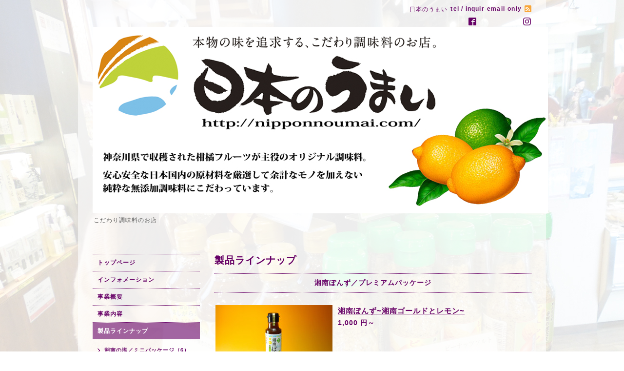

--- FILE ---
content_type: text/html; charset=utf-8
request_url: https://nipponnoumai.com/menu/693430
body_size: 5650
content:
<!DOCTYPE html PUBLIC "-//W3C//DTD XHTML 1.0 Transitional//EN" "http://www.w3.org/TR/xhtml1/DTD/xhtml1-transitional.dtd">
<html xmlns="http://www.w3.org/1999/xhtml" xml:lang="ja" lang="ja">
<head>
<meta http-equiv="content-type" content="text/html; charset=utf-8" />
<title>湘南ぽんず~湘南ゴールドとレモン~ - 日本のうまい</title>
<meta name="viewport" content="width=device-width, initial-scale=1, maximum-scale=1, user-scalable=yes" />
<meta name="keywords" content="日本のうまい" />
<meta name="description" content="神奈川県の特産品『湘南ゴールド』が主役の調味料が登場。小田原山麓で収穫される『湘南ゴールド』と完熟したレモンを丁寧に手搾りしました。丸大豆しょうゆの贅沢な味..." />
<meta property="og:title" content="湘南ぽんず~湘南ゴールドとレモン~" />
<meta property="og:image" content="https://cdn.goope.jp/19757/190413070908-5cb10c84ddd68.jpg" />
<meta property="og:site_name" content="日本のうまい" />
<meta http-equiv="content-style-type" content="text/css" />
<meta http-equiv="content-script-type" content="text/javascript" />

<link rel="alternate" type="application/rss+xml" title="日本のうまい / RSS" href="/feed.rss" />
<style type="text/css" media="all">@import "/style.css?155832-1713586029";</style>
<script type="text/javascript" src="/assets/jquery/jquery-1.9.1.min.js"></script>
<script type="text/javascript" src="/js/tooltip.js"></script>
<script type="text/javascript" src="/assets/responsiveslides/responsiveslides.min.js"></script>
<script type="text/javascript" src="/assets/colorbox/jquery.colorbox-min.js"></script>
<script src="/js/theme_beauty/init.js"></script>
    <script>
      $(document).ready(function(){
      $("#main").find(".thickbox").colorbox({rel:'thickbox',maxWidth: '98%'});
      });
    </script>

</head>

<body id="menu">
<div id="wrapper">
<div id="wrapper_inner">

<!-- ヘッダー部分ここから // -->
<div id="header">
<div id="header_inner">


    <div class="shop_title">
        <div class="shop_name shop_name_sp">日本のうまい</div>
        <div class="shop_rss shop_rss_sp"><a href="/feed.rss"><img src="/img/icon/rss2.png" /></a></div>
        <div class="shop_tel shop_tel_sp">tel&nbsp;/&nbsp;inquir-email-only</div>
 <div class="header_social_wrap">
          
 
          
          <a href="https://www.facebook.com/226177710730381" target="_blank">
            <span class="icon-facebook"></span>
          </a>
          
　　　　　
          <a href="https://www.instagram.com/nipponnoumai/" target="_blank">
            <span class="icon-instagram"></span>
          </a>
          <!-- END instagram_button -->
          
       </div>
    </div>


  <div class="site_title">
    <h1 class="site_logo">
      <a class="shop_sitename" href="https://nipponnoumai.com"><img src='//cdn.goope.jp/19757/1508221631127jcz.jpg' alt='日本のうまい' /></a>
    </h1>
    <div class="site_description site_description_smartphone">こだわり調味料のお店</div>
  </div>


</div>
</div>
<!-- // ヘッダー部分ここまで -->


<div id="contents">
<div id="contents_inner">


  <!-- メイン部分ここから -->
  <div id="main">
  <div id="main_inner">

    


    


    


    
    <!----------------------------------------------

      ページ：メニュー

    ---------------------------------------------->
<h2 class="page_title">製品ラインナップ</h2>
    <div class="menu_area">

      
      <div class="menu_list">

      <div class="menu_category">
        <span>湘南ぽんず／プレミアムパッケージ</span>
      </div>

      
      <div class="menu">
            <div class="menu_body">
              <a href='//cdn.goope.jp/19757/190413070908-5cb10c84ddd68_l.jpg' class='thickbox'><img src='//cdn.goope.jp/19757/190413070908-5cb10c84ddd68_m.jpg' alt='湘南ぽんずSG&amp;LEMON.jpg'/></a>
              <div class="menu_title"><a href="/menu/693430">湘南ぽんず~湘南ゴールドとレモン~</a></div>
              <div class="menu_price">1,000 円～</div>
              <br class="clear" />
              <p><a href="https://nipponnoumai.buyshop.jp/items/26567568" target="_blank"><span style="font-size: 10pt; color: #000080; background-color: #ffffff;"><strong>神奈川県の特産品『湘南ゴールド』が主役の調味料が登場。</strong></span></a></p>
<p><a href="https://nipponnoumai.buyshop.jp/items/26567568" target="_blank"><span style="font-size: 10pt; color: #000080; background-color: #ffffff;"><strong>小田原山麓で収穫される</strong></span><strong style="color: #000080;">『湘南ゴールド』と</strong><strong style="color: #000080; font-size: 10pt;">完熟したレモンを</strong></a></p>
<p><a href="https://nipponnoumai.buyshop.jp/items/26567568" target="_blank"><span style="font-size: 10pt; color: #000080; background-color: #ffffff;"><strong>丁寧に手搾りしました。</strong></span></a></p>
<p><a href="https://nipponnoumai.buyshop.jp/items/26567568" target="_blank"><span style="font-size: 10pt; color: #000080; background-color: #ffffff;"><strong>丸大豆しょうゆの贅沢な味わいと高品位な出汁を原料とする</strong></span></a></p>
<p><a href="https://nipponnoumai.buyshop.jp/items/26567568" target="_blank"><span style="font-size: 10pt; color: #000080; background-color: #ffffff;"><strong>お酢を使わない天然果汁ぽんずです。</strong></span></a></p>
<p><a href="https://nipponnoumai.buyshop.jp/items/26567568" target="_blank"><span style="font-size: 10pt; color: #000080; background-color: #ffffff;"><strong>本来、ぽんずとは</strong></span></a></p>
<p><a href="https://nipponnoumai.buyshop.jp/items/26567568" target="_blank"><span style="font-size: 10pt; color: #000080; background-color: #ffffff;"><strong>『&ldquo;柑橘類の果汁&rdquo;を意味するオランダ語&ldquo;pons&rdquo;に由来する』</strong></span></a></p>
<p><a href="https://nipponnoumai.buyshop.jp/items/26567568" target="_blank"><span style="font-size: 10pt; color: #000080; background-color: #ffffff;"><strong>&nbsp;そんな古くから伝わる、果汁の味わいと風味を十分に楽しめます。</strong></span></a></p>
<p><a href="https://nipponnoumai.buyshop.jp/items/26567568" target="_blank"><span style="font-size: 10pt; color: #000080; background-color: #ffffff;"><strong>ベースは丸大豆醤油と純米酒。</strong></span></a></p>
<p><a href="https://nipponnoumai.buyshop.jp/items/26567568" target="_blank"><span style="font-size: 10pt; color: #000080; background-color: #ffffff;"><strong>うま味は北海道産の羅臼昆布と鹿児島は枕崎産のかつお節、まぐろ節だけ。</strong></span></a></p>
<p><a href="https://nipponnoumai.buyshop.jp/items/26567568" target="_blank"><span style="font-size: 10pt; color: #000080; background-color: #ffffff;"><strong>&nbsp;</strong></span></a></p>
<p><a href="https://nipponnoumai.buyshop.jp/items/26567568" target="_blank"><span style="font-size: 10pt; color: #000080; background-color: #ffffff;"><strong>日本を丸ごと楽しむ調味料を目指した『湘南ぽんず』は当然ながら、</strong></span></a></p>
<p><a href="https://nipponnoumai.buyshop.jp/items/26567568" target="_blank"><span style="font-size: 10pt; color: #000080; background-color: #ffffff;"><strong>市販品の原材料項目でよくかける"酵母エキス"等の抽出物や</strong></span></a></p>
<p><a href="https://nipponnoumai.buyshop.jp/items/26567568" target="_blank"><span style="font-size: 10pt; color: #000080; background-color: #ffffff;"><strong>&nbsp;"アミノ酸等(旨味調味料等)"は一切、添加していません。</strong></span></a></p>
<p><a href="https://nipponnoumai.buyshop.jp/items/26567568" target="_blank"><span style="font-size: 10pt; color: #000080; background-color: #ffffff;"><strong>&nbsp;</strong></span></a></p>
<p><a href="https://nipponnoumai.buyshop.jp/items/26567568" target="_blank"><span style="font-size: 10pt; color: #000080; background-color: #ffffff;"><strong>また、</strong></span><strong style="color: #000080;">『湘南ゴールド』の最大の特徴であるフルーティーな</strong><strong style="color: #000080; font-size: 10pt;">香りを丸ごと、</strong></a></p>
<p><a href="https://nipponnoumai.buyshop.jp/items/26567568" target="_blank"><strong style="color: #000080; font-size: 10pt;">湘南ぽんずの中に封じ込めました。</strong></a></p>
<p><a href="https://nipponnoumai.buyshop.jp/items/26567568" target="_blank"><strong style="font-size: 10pt;"><strong style="color: #000080;">これまでは難しかった<strong style="color: #000080; font-size: 10pt;">天然成分だけ</strong>の</strong></strong><strong style="color: #000080;">『湘南ゴールド』の香りを</strong></a></p>
<p><a href="https://nipponnoumai.buyshop.jp/items/26567568" target="_blank"><strong style="color: #000080;">存分に楽しめるレアアイテムとなっております。</strong></a></p>
<p><a href="https://nipponnoumai.buyshop.jp/items/26567568" target="_blank"><span style="font-size: 10pt; color: #333333;"><strong>&nbsp;商品詳細</strong></span></a></p>
<p><a href="https://nipponnoumai.buyshop.jp/items/26567568" target="_blank"><span style="font-size: 10pt; color: #333333;"><strong>名称<span class="Apple-tab-span" style="white-space: pre;"> </span>：味付け 生ぽんず</strong></span></a></p>
<p><a href="https://nipponnoumai.buyshop.jp/items/26567568" target="_blank"><span style="font-size: 10pt; color: #333333;"><strong>原材料名<span class="Apple-tab-span" style="white-space: pre;"> </span>：濃口しょうゆ(千葉県)、湘南ゴールド果汁(神奈川県)、レモン果汁(</strong><strong>神奈川県</strong><strong>)</strong></span></a></p>
<p><span style="font-size: 10pt; color: #333333;"><strong><a href="https://nipponnoumai.buyshop.jp/items/26567568" target="_blank">　　　　　 日本酒(埼玉県)、 かつお荒節(鹿児島県)</a></strong></span><span style="font-size: 10pt; color: #333333;"><strong style="font-size: 13.333333px;"><a href="https://nipponnoumai.buyshop.jp/items/26567568" target="_blank">、 まぐろ節(鹿児島県)</a></strong><strong><a href="https://nipponnoumai.buyshop.jp/items/26567568" target="_blank">、</a></strong></span><a href="https://nipponnoumai.buyshop.jp/items/26567568" target="_blank"><span style="font-size: 10pt; color: #333333;"><strong>羅臼昆布(北海道)</strong></span></a></p>
<p><a href="https://nipponnoumai.buyshop.jp/items/26567568" target="_blank"><span style="font-size: 10pt; color: #333333;"><strong>&nbsp; &nbsp; &nbsp; &nbsp; &nbsp; &nbsp; &nbsp; &nbsp; &nbsp; &nbsp;※</strong></span><strong style="caret-color: #333333; color: #333333; font-size: 13.333333015441895px;">一部の</strong><strong style="color: #333333; font-size: 10pt;">原材料に小麦、大豆を含む。</strong></a></p>
<p><a href="https://nipponnoumai.buyshop.jp/items/26567568" target="_blank"><span style="font-size: 10pt; color: #333333;"><strong>保存方法<span class="Apple-tab-span" style="white-space: pre;"> </span>：直射日光を避け常温で保存して下さい。</strong></span></a></p>
<p><a href="https://nipponnoumai.buyshop.jp/items/26567568" target="_blank"><span style="font-size: 10pt; color: #333333;"><strong>内容量：200ml</strong></span></a></p>
<p><a href="https://nipponnoumai.buyshop.jp/items/26567568" target="_blank"><span style="font-size: 10pt; color: #333333;"><strong>賞味期限<span class="Apple-tab-span" style="white-space: pre;"> </span>：本品に記載 (製造より約10ヶ月)</strong></span></a></p>
<p><a href="https://nipponnoumai.buyshop.jp/items/26567568" target="_blank"><span style="color: #333333;"><span style="font-size: 10pt;"><strong>&nbsp;</strong></span><span style="font-size: 10pt;"><strong>備考<span class="Apple-tab-span" style="white-space: pre;"> </span>：開栓後は冷蔵庫で保存し、お早めにお召し上がり下さい。</strong></span></span></a></p>
<p><a href="https://nipponnoumai.buyshop.jp/items/26567568" target="_blank"><span style="color: #ccffff;"><span style="font-size: 10pt;"><strong>&nbsp;</strong></span>湘南,湘南ポン酢,湘南ぽんず,湘南ぽん酢,ぽんず,ぽん酢,ポン酢,薫るぽんず,薫るぽん酢,薫るポン酢,薫る塩ぽんず</span></a></p>
<p><a href="https://nipponnoumai.buyshop.jp/items/26567568" target="_blank"><span style="font-size: 10pt; color: #000000;"><strong>&nbsp;</strong></span></a></p>
            </div>
        <br class="clear" />
      </div>
      

      </div>
      

    </div>
    


    


    


    


    

    

    


    


  </div>
  </div>
  <!-- // メイン部分ここまで -->

</div>
</div>
<!-- // contents -->


<!-- ナビゲーション部分ここから // -->
<div id="navi">
<div id="navi_inner">
  <ul>
    
    <li><a href="/"  class="navi_top">トップページ</a></li>
    
    <li><a href="/info"  class="navi_info">インフォメーション</a></li>
    
    <li><a href="/about"  class="navi_about">事業概要</a></li>
    
    <li><a href="/free/photo"  class="navi_free free_42442">事業内容</a></li>
    
    <li><a href="/menu"  class="navi_menu active">製品ラインナップ</a><ul class="sub_navi">
<li><a href='/menu/c1130625'>湘南の塩／ミニパッケージ（6）</a></li>
<li><a href='/menu/c204139'>湘南ぽんず／スタンダートパッケージ（2）</a></li>
<li><a href='/menu/c1130626'>まるごと果実のたれ／スタンダードパッケージ（3）</a></li>
<li><a href='/menu/c629826'>湘南ソルト／プレミアムパッケージ（6）</a></li>
<li><a href='/menu/c629828'>湘南ぽんず／プレミアムパッケージ（2）</a></li>
<li><a href='/menu/c629827'>まるごと果実のたれ／プレミアムパッケージ（3）</a></li>
<li><a href='/menu/c204140'>スパイス ソルト／スタンダートパッケージ（1）</a></li>
</ul>
</li>
    
    <li><a href="/free/industrial"  class="navi_free free_55472">最新情報</a></li>
    
    <li><a href="/free/shop-list"  class="navi_free free_64745">取扱店のご案内</a></li>
    
    <li><a href="https://www.yodobashi.com/maker/5000019945/" target="_blank" class="navi_links links_13437">ネットショップ      ヨドバシ.com</a></li>
    
    <li><a href="https://jimotostory.com/view/category/ct326" target="_blank" class="navi_links links_13438">ネットショップ　地元物語(JimotoStory)</a></li>
    
    <li><a href="https://www.instagram.com/nipponnoumai/" target="_blank" class="navi_links links_13439">公式ブログ</a></li>
    
    <li><a href="/contact"  class="navi_contact">お問い合わせ</a></li>
    
    <li><a href="/free/mikan-pons"  class="navi_free free_400068">『湯河原みかんぽんず 100ml 』が商品化されて絶賛発売中です。</a></li>
    
    <li><a href="/free/pons"  class="navi_free free_151025">２０２１年版「湘南ぽんず」のこだわり</a></li>
    
    <li><a href="/free/jam"  class="navi_free free_197369">2019 オリジナル商品開発WEEK/第1回 地域産品展に出展致しました。</a></li>
    
    <li><a href="/free/tokorotenn"  class="navi_free free_135474">梅園様とのコラボ商品『湘南ところ天』</a></li>
    
    <li><a href="/free/kamakuraya"  class="navi_free free_126163">取扱い店舗レポート『鎌倉屋』編</a></li>
    
    <li><a href="/free/super-market-trade-show"  class="navi_free free_115913">スーパーマーケットトレードショー2017に出展しました</a></li>
    
    <li><a href="/free/yutapons"  class="navi_free free_107382">湯河原町吉浜小学校の給食に『ゆたぽんず』が登場!!</a></li>
    
    <li><a href="/free/meikan"  class="navi_free free_95110">中部メイカングループ 静岡 総合食品展示会 2016</a></li>
    
    <li><a href="/free/ichiyajyou"  class="navi_free free_51964">取扱い店舗レポート<br>『一夜城マルシェ／ヨロイヅカファーム』編</a></li>
    
    <li><a href="/free/bejitabenna"  class="navi_free free_66692">取扱い店舗レポート 『JA相模原 ベジたべーな』編</a></li>
    
    <li><a href="/free/hakonenoichi"  class="navi_free free_42585">取扱い店舗レポート<br>『箱根登山鉄道 箱根の市』編</a></li>
    
    <li><a href="/free/asadore"  class="navi_free free_51965">取扱い店舗レポート<br>『JA 朝ドレファ〜ミ成田店』編</a></li>
    
    <li><a href="/free/suzuhiro"  class="navi_free free_51966">取扱い店舗レポート<br>『鈴廣かまぼこ』編</a></li>
    
    <li><a href="/free/uokuni"  class="navi_free free_53209">取扱い店舗レポート<br>『キッチン うおくに/HaRuNe店』編</a></li>
    
    <li><a href="/free/harune-asadore"  class="navi_free free_53301">取扱い店舗レポート<br>『JA 朝ドレファーミ/HaRuNe店』編</a></li>
    
    <li><a href="/free/yamamoto"  class="navi_free free_53543">取扱い店舗レポート<br>『パークエリア やまもと』編</a></li>
    
    <li><a href="/free/kouzabuta-new"  class="navi_free free_53557">取扱い店舗レポート<br>『高座豚手造りハム 綾瀬本店』編</a></li>
    
    <li><a href="/free/organic-garden"  class="navi_free free_134265">取り扱い店舗レポート『オーガニックガーデン』編</a></li>
    
  </ul>
  <br class="clear" />
</div>
<!-- ナビゲーションパーツここから // -->
<div id="navi_parts">
<div class="navi_parts_detail">
<a href="https://nipponnoumai.buyshop.jp" target="_blank"><img src="//cdn.goope.jp/19757/161006122319-57f5c3a7bdf60.jpg" alt="日本のうまい　オンラインショップ" /></a>
</div>
<div class="navi_parts_detail">
<a href="https://nipponnoumai.buyshop.jp" target="_blank"><img src="//cdn.goope.jp/19757/161006122442-57f5c3fa74a41.jpg" alt="日本のうまい　オンラインショップ" /></a>
</div>
</div>
<div id="social_widgets">
<div id="widget_twitter_follow" class="social_widget">
<div style="text-align:left;padding-bottom:10px;">
<a href="https://twitter.com/nipponnoumai" class="twitter-follow-button" data-show-count="false" data-lang="ja">Follow @nipponnoumai</a>
<script>!function(d,s,id){var js,fjs=d.getElementsByTagName(s)[0];if(!d.getElementById(id)){js=d.createElement(s);js.id=id;js.src="//platform.twitter.com/widgets.js";fjs.parentNode.insertBefore(js,fjs);}}(document,"script","twitter-wjs");</script>
</div>
</div>
<div id="widget_twitter_tweet" class="social_widget">
<div style="text-align:left;padding-bottom:10px;">
<a href="https://twitter.com/share" class="twitter-share-button" data-url="https://nipponnoumai.com" data-text="日本のうまい" data-lang="ja">Tweet</a>
<script>!function(d,s,id){var js,fjs=d.getElementsByTagName(s)[0];if(!d.getElementById(id)){js=d.createElement(s);js.id=id;js.src="https://platform.twitter.com/widgets.js";fjs.parentNode.insertBefore(js,fjs);}}(document,"script","twitter-wjs");</script>
</div>
</div>
<div  id="widget_facebook_like" class="social_widget">
<div style="text-align:left;padding-bottom:10px;">
<iframe src="//www.facebook.com/plugins/like.php?href=https%3A%2F%2Fnipponnoumai.com&amp;width&amp;layout=button_count&amp;action=like&amp;show_faces=false&amp;share=true&amp;height=21&amp;appId=837439917751931" scrolling="no" frameborder="0" style="border:none; overflow:hidden; height:21px;" allowTransparency="true"></iframe>
</div>
</div>
<div id="widget_facebook_follow" class="social_widget social_widget_facebook_likebox">
<div style="text-align:left;padding-bottom:10px;">
  <iframe src="https://www.facebook.com/plugins/page.php?href=https%3A%2F%2Fwww.facebook.com%2F226177710730381&tabs&width=340&height=70&small_header=true&adapt_container_width=true&hide_cover=true&show_facepile=false&appId" width="340" height="70" style="border:none;overflow:hidden;width:100%;" scrolling="no" frameborder="0" allowTransparency="true"></iframe>
</div>
</div>

</div>

<!-- // ナビゲーションパーツここまで -->
</div>
<!-- // ナビゲーション部分ここまで -->
<!-- BEGIN instagram_button --><a href="https://www.instagram.com/nipponnoumai/" target="_blank"><img src="/common/widget/instagram/instagram.png" target="_blank" />日本のうまい instagram follow</a>
<!-- サイドバー部分ここから // -->
<div id="sidebar">
<div id="sidebar_inner">
  <div class="today_area today_area_smartphone">
    <div class="today_title">2026.01.20 Tuesday</div>
    
  </div>


  <div class="counter_area counter_area_smartphone">
    <div class="counter_title">カウンター</div>
    <div class="counter_today">
      Today&nbsp;<span class="num">133</span>
    </div>
    <div class="counter_yesterday">
      Yesterday&nbsp;<span class="num">155</span>
    </div>
    <div class="counter_total">
      Total&nbsp;<span class="num">656199</span>
    </div>
  </div>

  <div class="qr_area qr_area_smartphone">
    <div class="qr_title">携帯サイト</div>
    <div class="qr_img"><img src="//r.goope.jp/qr/nipponnoumai"width="100" height="100" /></div>
  </div>

  

</div>
</div>
<!-- // サイドバー部分ここまで -->


<!-- フッター部分ここから // -->
<div id="footer">
<div id="footer_inner">

 <div class="shop_title_footer clearfix">
      <div class="shop_info_footer">
        <div class="shop_rss shop_rss_footer"><a href="/feed.rss"><img src="/img/icon/rss2.png" /></a></div>
        <div class="shop_name shop_name_footer">日本のうまい&nbsp; </div>
      </div>
      <div class="shop_tel shop_tel_footer">inquir-email-only</div>
  </div>

  <div class="copyright copyright_smartphone">&copy;2026 <a href="https://nipponnoumai.com">日本のうまい</a>. All Rights Reserved.</div>

  <div class="powered powered_smartphone">Powered by <a href="https://goope.jp/">グーペ</a> / <a href="https://admin.goope.jp/">Admin</a></div>
  <br class="clear" />

</div>
</div>
<!-- // フッター部分ここまで -->

</div>
</div>

</body>
</html>